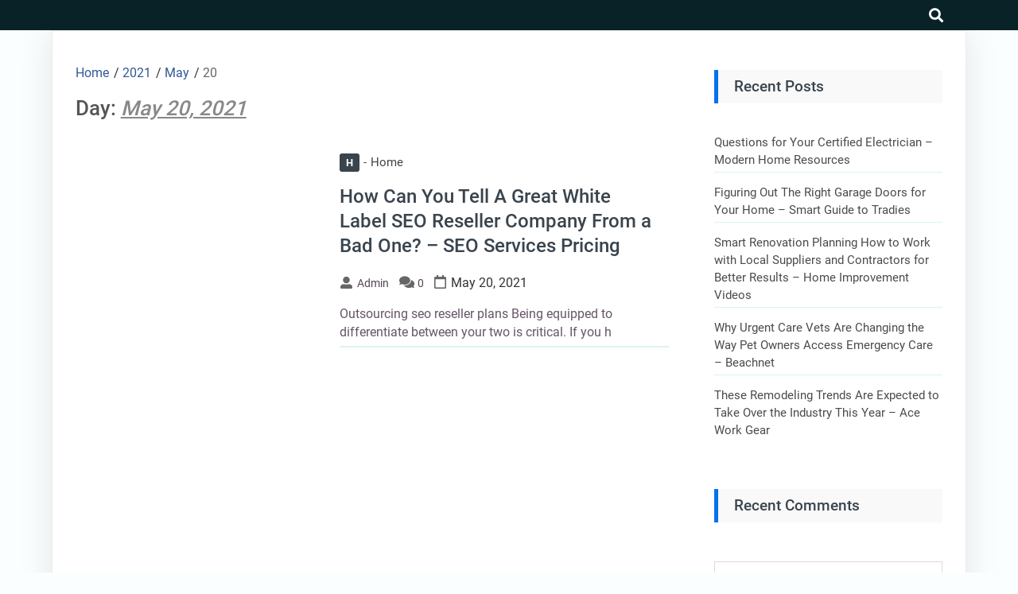

--- FILE ---
content_type: text/html; charset=UTF-8
request_url: https://sunnyrochester.com/2021/05/20/
body_size: 8638
content:
<!DOCTYPE html>
<html lang="en-US">

<head>
	<meta charset="UTF-8" />
	<meta name="viewport" content="width=device-width, initial-scale=1.0">
	<link rel="profile" href="http://gmpg.org/xfn/11" />
	<meta name='robots' content='noindex, follow' />

	<!-- This site is optimized with the Yoast SEO plugin v18.9 - https://yoast.com/wordpress/plugins/seo/ -->
	<title>May 20, 2021 - Sunny Rochester</title>
	<meta property="og:locale" content="en_US" />
	<meta property="og:type" content="website" />
	<meta property="og:title" content="May 20, 2021 - Sunny Rochester" />
	<meta property="og:url" content="https://sunnyrochester.com/2021/05/20/" />
	<meta property="og:site_name" content="Sunny Rochester" />
	<meta name="twitter:card" content="summary_large_image" />
	<script type="application/ld+json" class="yoast-schema-graph">{"@context":"https://schema.org","@graph":[{"@type":"WebSite","@id":"https://sunnyrochester.com/#website","url":"https://sunnyrochester.com/","name":"Sunny Rochester","description":"The Sunny Side of Rochester","potentialAction":[{"@type":"SearchAction","target":{"@type":"EntryPoint","urlTemplate":"https://sunnyrochester.com/?s={search_term_string}"},"query-input":"required name=search_term_string"}],"inLanguage":"en-US"},{"@type":"CollectionPage","@id":"https://sunnyrochester.com/2021/05/20/#webpage","url":"https://sunnyrochester.com/2021/05/20/","name":"May 20, 2021 - Sunny Rochester","isPartOf":{"@id":"https://sunnyrochester.com/#website"},"breadcrumb":{"@id":"https://sunnyrochester.com/2021/05/20/#breadcrumb"},"inLanguage":"en-US","potentialAction":[{"@type":"ReadAction","target":["https://sunnyrochester.com/2021/05/20/"]}]},{"@type":"BreadcrumbList","@id":"https://sunnyrochester.com/2021/05/20/#breadcrumb","itemListElement":[{"@type":"ListItem","position":1,"name":"Home","item":"https://sunnyrochester.com/"},{"@type":"ListItem","position":2,"name":"Archives for May 20, 2021"}]}]}</script>
	<!-- / Yoast SEO plugin. -->


<link rel="alternate" type="application/rss+xml" title="Sunny Rochester &raquo; Feed" href="https://sunnyrochester.com/feed/" />
<link rel="alternate" type="application/rss+xml" title="Sunny Rochester &raquo; Comments Feed" href="https://sunnyrochester.com/comments/feed/" />
<style id='wp-img-auto-sizes-contain-inline-css'>
img:is([sizes=auto i],[sizes^="auto," i]){contain-intrinsic-size:3000px 1500px}
/*# sourceURL=wp-img-auto-sizes-contain-inline-css */
</style>
<style id='wp-emoji-styles-inline-css'>

	img.wp-smiley, img.emoji {
		display: inline !important;
		border: none !important;
		box-shadow: none !important;
		height: 1em !important;
		width: 1em !important;
		margin: 0 0.07em !important;
		vertical-align: -0.1em !important;
		background: none !important;
		padding: 0 !important;
	}
/*# sourceURL=wp-emoji-styles-inline-css */
</style>
<style id='classic-theme-styles-inline-css'>
/*! This file is auto-generated */
.wp-block-button__link{color:#fff;background-color:#32373c;border-radius:9999px;box-shadow:none;text-decoration:none;padding:calc(.667em + 2px) calc(1.333em + 2px);font-size:1.125em}.wp-block-file__button{background:#32373c;color:#fff;text-decoration:none}
/*# sourceURL=/wp-includes/css/classic-themes.min.css */
</style>
<link rel='stylesheet' id='goblog-free-style-css' href='https://sunnyrochester.com/wp-content/themes/goblog-free/style.css?ver=1.0.0' media='all' />
<style id='goblog-free-style-inline-css'>
section.container-header-title h1 a, section.container-header-title h1, section.container-header-title p { color: #3a444d; }
footer#footer .facebook i { display: none }
footer#footer .twitter i { display: none }
footer#footer .youtube i { display: none }
footer#footer .instagram i { display: none }
footer#footer .linkedin i { display: none }
#footer nav#navigasi { background: #242529; } #footer nav#navigasi li a {color: #b7aaaa; } #footer nav#navigasi li:hover a { color: #278cf1; } footer#footer .facebook i, footer#footer .twitter i, footer#footer .youtube i, footer#footer .instagram i, footer#footer .linkedin i { color: #b7aaaa;} footer#footer .facebook:hover i, footer#footer .twitter:hover i, footer#footer .youtube:hover i, footer#footer .instagram:hover i, footer#footer .linkedin:hover i { color: #278cf1; }
nav.primary1, nav.primary1 .box-menu, nav.primary1 .primary1-sticky-js, nav.primary1 .toggle-burger-mobile, nav.primary1 .show-box-menu>ul, nav.primary1 .box-menu .sub-menu { background: #092228; } .primary1 .box-menu > ul > li > a, nav.primary1 .box-menu .sub-menu li, nav.primary1 .box-menu .sub-menu li a, nav.primary1 .toggle-burger-mobile i { color: #ccc; } nav.primary1 .toggle-burger-mobile i { border-color: #ccc; } .primary1 .box-menu ul li:hover > a { color: #278cf1} nav.primary1 .toggle-icon-search i {color: #fff}
/*# sourceURL=goblog-free-style-inline-css */
</style>
<link rel='stylesheet' id='goblog-free-responsive-992-css' href='https://sunnyrochester.com/wp-content/themes/goblog-free/assets/css/responsive-992.css?ver=1.0.0' media='(max-width: 992px)' />
<link rel='stylesheet' id='goblog-free-responsive-768-css' href='https://sunnyrochester.com/wp-content/themes/goblog-free/assets/css/responsive-768.css?ver=1.0.0' media='(max-width: 768px)' />
<link rel='stylesheet' id='goblog-free-responsive-600-css' href='https://sunnyrochester.com/wp-content/themes/goblog-free/assets/css/responsive-600.css?ver=1.0.0' media='(max-width: 600px)' />
<link rel='stylesheet' id='goblog-free-responsive-480-css' href='https://sunnyrochester.com/wp-content/themes/goblog-free/assets/css/responsive-480.css?ver=1.0.0' media='(max-width: 480px)' />
<link rel='stylesheet' id='goblog-free-responsive-400-css' href='https://sunnyrochester.com/wp-content/themes/goblog-free/assets/css/responsive-400.css?ver=1.0.0' media='(max-width: 400px)' />
<link rel='stylesheet' id='goblog-free-font-awesome-css' href='https://sunnyrochester.com/wp-content/themes/goblog-free/assets/font-awesome/css/all.min.css?ver=5.15.4' media='all' />
<link rel="https://api.w.org/" href="https://sunnyrochester.com/wp-json/" /><link rel="EditURI" type="application/rsd+xml" title="RSD" href="https://sunnyrochester.com/xmlrpc.php?rsd" />
<meta name="generator" content="WordPress 6.9" />
            <meta name="description" content="There is no description in the archive">
        <meta property='keywords' content='Archive'><style>.recentcomments a{display:inline !important;padding:0 !important;margin:0 !important;}</style><style id='global-styles-inline-css'>
:root{--wp--preset--aspect-ratio--square: 1;--wp--preset--aspect-ratio--4-3: 4/3;--wp--preset--aspect-ratio--3-4: 3/4;--wp--preset--aspect-ratio--3-2: 3/2;--wp--preset--aspect-ratio--2-3: 2/3;--wp--preset--aspect-ratio--16-9: 16/9;--wp--preset--aspect-ratio--9-16: 9/16;--wp--preset--color--black: #000000;--wp--preset--color--cyan-bluish-gray: #abb8c3;--wp--preset--color--white: #ffffff;--wp--preset--color--pale-pink: #f78da7;--wp--preset--color--vivid-red: #cf2e2e;--wp--preset--color--luminous-vivid-orange: #ff6900;--wp--preset--color--luminous-vivid-amber: #fcb900;--wp--preset--color--light-green-cyan: #7bdcb5;--wp--preset--color--vivid-green-cyan: #00d084;--wp--preset--color--pale-cyan-blue: #8ed1fc;--wp--preset--color--vivid-cyan-blue: #0693e3;--wp--preset--color--vivid-purple: #9b51e0;--wp--preset--gradient--vivid-cyan-blue-to-vivid-purple: linear-gradient(135deg,rgb(6,147,227) 0%,rgb(155,81,224) 100%);--wp--preset--gradient--light-green-cyan-to-vivid-green-cyan: linear-gradient(135deg,rgb(122,220,180) 0%,rgb(0,208,130) 100%);--wp--preset--gradient--luminous-vivid-amber-to-luminous-vivid-orange: linear-gradient(135deg,rgb(252,185,0) 0%,rgb(255,105,0) 100%);--wp--preset--gradient--luminous-vivid-orange-to-vivid-red: linear-gradient(135deg,rgb(255,105,0) 0%,rgb(207,46,46) 100%);--wp--preset--gradient--very-light-gray-to-cyan-bluish-gray: linear-gradient(135deg,rgb(238,238,238) 0%,rgb(169,184,195) 100%);--wp--preset--gradient--cool-to-warm-spectrum: linear-gradient(135deg,rgb(74,234,220) 0%,rgb(151,120,209) 20%,rgb(207,42,186) 40%,rgb(238,44,130) 60%,rgb(251,105,98) 80%,rgb(254,248,76) 100%);--wp--preset--gradient--blush-light-purple: linear-gradient(135deg,rgb(255,206,236) 0%,rgb(152,150,240) 100%);--wp--preset--gradient--blush-bordeaux: linear-gradient(135deg,rgb(254,205,165) 0%,rgb(254,45,45) 50%,rgb(107,0,62) 100%);--wp--preset--gradient--luminous-dusk: linear-gradient(135deg,rgb(255,203,112) 0%,rgb(199,81,192) 50%,rgb(65,88,208) 100%);--wp--preset--gradient--pale-ocean: linear-gradient(135deg,rgb(255,245,203) 0%,rgb(182,227,212) 50%,rgb(51,167,181) 100%);--wp--preset--gradient--electric-grass: linear-gradient(135deg,rgb(202,248,128) 0%,rgb(113,206,126) 100%);--wp--preset--gradient--midnight: linear-gradient(135deg,rgb(2,3,129) 0%,rgb(40,116,252) 100%);--wp--preset--font-size--small: 13px;--wp--preset--font-size--medium: 20px;--wp--preset--font-size--large: 36px;--wp--preset--font-size--x-large: 42px;--wp--preset--spacing--20: 0.44rem;--wp--preset--spacing--30: 0.67rem;--wp--preset--spacing--40: 1rem;--wp--preset--spacing--50: 1.5rem;--wp--preset--spacing--60: 2.25rem;--wp--preset--spacing--70: 3.38rem;--wp--preset--spacing--80: 5.06rem;--wp--preset--shadow--natural: 6px 6px 9px rgba(0, 0, 0, 0.2);--wp--preset--shadow--deep: 12px 12px 50px rgba(0, 0, 0, 0.4);--wp--preset--shadow--sharp: 6px 6px 0px rgba(0, 0, 0, 0.2);--wp--preset--shadow--outlined: 6px 6px 0px -3px rgb(255, 255, 255), 6px 6px rgb(0, 0, 0);--wp--preset--shadow--crisp: 6px 6px 0px rgb(0, 0, 0);}:where(.is-layout-flex){gap: 0.5em;}:where(.is-layout-grid){gap: 0.5em;}body .is-layout-flex{display: flex;}.is-layout-flex{flex-wrap: wrap;align-items: center;}.is-layout-flex > :is(*, div){margin: 0;}body .is-layout-grid{display: grid;}.is-layout-grid > :is(*, div){margin: 0;}:where(.wp-block-columns.is-layout-flex){gap: 2em;}:where(.wp-block-columns.is-layout-grid){gap: 2em;}:where(.wp-block-post-template.is-layout-flex){gap: 1.25em;}:where(.wp-block-post-template.is-layout-grid){gap: 1.25em;}.has-black-color{color: var(--wp--preset--color--black) !important;}.has-cyan-bluish-gray-color{color: var(--wp--preset--color--cyan-bluish-gray) !important;}.has-white-color{color: var(--wp--preset--color--white) !important;}.has-pale-pink-color{color: var(--wp--preset--color--pale-pink) !important;}.has-vivid-red-color{color: var(--wp--preset--color--vivid-red) !important;}.has-luminous-vivid-orange-color{color: var(--wp--preset--color--luminous-vivid-orange) !important;}.has-luminous-vivid-amber-color{color: var(--wp--preset--color--luminous-vivid-amber) !important;}.has-light-green-cyan-color{color: var(--wp--preset--color--light-green-cyan) !important;}.has-vivid-green-cyan-color{color: var(--wp--preset--color--vivid-green-cyan) !important;}.has-pale-cyan-blue-color{color: var(--wp--preset--color--pale-cyan-blue) !important;}.has-vivid-cyan-blue-color{color: var(--wp--preset--color--vivid-cyan-blue) !important;}.has-vivid-purple-color{color: var(--wp--preset--color--vivid-purple) !important;}.has-black-background-color{background-color: var(--wp--preset--color--black) !important;}.has-cyan-bluish-gray-background-color{background-color: var(--wp--preset--color--cyan-bluish-gray) !important;}.has-white-background-color{background-color: var(--wp--preset--color--white) !important;}.has-pale-pink-background-color{background-color: var(--wp--preset--color--pale-pink) !important;}.has-vivid-red-background-color{background-color: var(--wp--preset--color--vivid-red) !important;}.has-luminous-vivid-orange-background-color{background-color: var(--wp--preset--color--luminous-vivid-orange) !important;}.has-luminous-vivid-amber-background-color{background-color: var(--wp--preset--color--luminous-vivid-amber) !important;}.has-light-green-cyan-background-color{background-color: var(--wp--preset--color--light-green-cyan) !important;}.has-vivid-green-cyan-background-color{background-color: var(--wp--preset--color--vivid-green-cyan) !important;}.has-pale-cyan-blue-background-color{background-color: var(--wp--preset--color--pale-cyan-blue) !important;}.has-vivid-cyan-blue-background-color{background-color: var(--wp--preset--color--vivid-cyan-blue) !important;}.has-vivid-purple-background-color{background-color: var(--wp--preset--color--vivid-purple) !important;}.has-black-border-color{border-color: var(--wp--preset--color--black) !important;}.has-cyan-bluish-gray-border-color{border-color: var(--wp--preset--color--cyan-bluish-gray) !important;}.has-white-border-color{border-color: var(--wp--preset--color--white) !important;}.has-pale-pink-border-color{border-color: var(--wp--preset--color--pale-pink) !important;}.has-vivid-red-border-color{border-color: var(--wp--preset--color--vivid-red) !important;}.has-luminous-vivid-orange-border-color{border-color: var(--wp--preset--color--luminous-vivid-orange) !important;}.has-luminous-vivid-amber-border-color{border-color: var(--wp--preset--color--luminous-vivid-amber) !important;}.has-light-green-cyan-border-color{border-color: var(--wp--preset--color--light-green-cyan) !important;}.has-vivid-green-cyan-border-color{border-color: var(--wp--preset--color--vivid-green-cyan) !important;}.has-pale-cyan-blue-border-color{border-color: var(--wp--preset--color--pale-cyan-blue) !important;}.has-vivid-cyan-blue-border-color{border-color: var(--wp--preset--color--vivid-cyan-blue) !important;}.has-vivid-purple-border-color{border-color: var(--wp--preset--color--vivid-purple) !important;}.has-vivid-cyan-blue-to-vivid-purple-gradient-background{background: var(--wp--preset--gradient--vivid-cyan-blue-to-vivid-purple) !important;}.has-light-green-cyan-to-vivid-green-cyan-gradient-background{background: var(--wp--preset--gradient--light-green-cyan-to-vivid-green-cyan) !important;}.has-luminous-vivid-amber-to-luminous-vivid-orange-gradient-background{background: var(--wp--preset--gradient--luminous-vivid-amber-to-luminous-vivid-orange) !important;}.has-luminous-vivid-orange-to-vivid-red-gradient-background{background: var(--wp--preset--gradient--luminous-vivid-orange-to-vivid-red) !important;}.has-very-light-gray-to-cyan-bluish-gray-gradient-background{background: var(--wp--preset--gradient--very-light-gray-to-cyan-bluish-gray) !important;}.has-cool-to-warm-spectrum-gradient-background{background: var(--wp--preset--gradient--cool-to-warm-spectrum) !important;}.has-blush-light-purple-gradient-background{background: var(--wp--preset--gradient--blush-light-purple) !important;}.has-blush-bordeaux-gradient-background{background: var(--wp--preset--gradient--blush-bordeaux) !important;}.has-luminous-dusk-gradient-background{background: var(--wp--preset--gradient--luminous-dusk) !important;}.has-pale-ocean-gradient-background{background: var(--wp--preset--gradient--pale-ocean) !important;}.has-electric-grass-gradient-background{background: var(--wp--preset--gradient--electric-grass) !important;}.has-midnight-gradient-background{background: var(--wp--preset--gradient--midnight) !important;}.has-small-font-size{font-size: var(--wp--preset--font-size--small) !important;}.has-medium-font-size{font-size: var(--wp--preset--font-size--medium) !important;}.has-large-font-size{font-size: var(--wp--preset--font-size--large) !important;}.has-x-large-font-size{font-size: var(--wp--preset--font-size--x-large) !important;}
/*# sourceURL=global-styles-inline-css */
</style>
</head>

<body class="archive date wp-embed-responsive wp-theme-goblog-free hfeed">
			<a class="skip-link screen-reader-text" href="#content">Skip to content</a>
		<header id="header-top" class="header-top" itemscope itemtype="http://schema.org/WPHeader">
						<nav id="primary1" class="primary1" itemscope itemtype="http://schema.org/SiteNavigationElement">
	<div id="container-primary1" class="container-primary1">

		<div id="box-menu" class="box-menu">
			<!-- Box Menu -->

			<!-- Logo Nav Desktop -->
			<div class="logo-nav logo-nav-desktop">
							</div>

			<!-- Toggle Burger -->
			<button id="toggle-burger-mobile" class="toggle-burger-mobile">
				<span class="screen-reader-text">burger</span>
				<i id="font-nav-bar" class="fas fa-bars"></i>
			</button>

			<!-- Menus -->
			
			<!-- Logo Nav Mobile -->
			<div class="logo-nav logo-nav-mobile">
							</div>

			<!-- Toggle Search -->
			<button class="toggle-icon-search box-search-open">
				<span class="screen-reader-text">search</span>
				<i class="fas fa-search"></i>
			</button>

		</div> <!-- End Box Menu -->

		<div class="container-search-full">
			<form method="get" action="https://sunnyrochester.com/">
				<div class="box-search-close">
					<svg aria-hidden="true" focusable="false" data-prefix="fas" data-icon="times" class="svg-inline--fa fa-times fa-w-11" role="img" xmlns="http://www.w3.org/2000/svg" viewBox="0 0 352 512"><path fill="currentColor" d="M242.72 256l100.07-100.07c12.28-12.28 12.28-32.19 0-44.48l-22.24-22.24c-12.28-12.28-32.19-12.28-44.48 0L176 189.28 75.93 89.21c-12.28-12.28-32.19-12.28-44.48 0L9.21 111.45c-12.28 12.28-12.28 32.19 0 44.48L109.28 256 9.21 356.07c-12.28 12.28-12.28 32.19 0 44.48l22.24 22.24c12.28 12.28 32.2 12.28 44.48 0L176 322.72l100.07 100.07c12.28 12.28 32.2 12.28 44.48 0l22.24-22.24c12.28-12.28 12.28-32.19 0-44.48L242.72 256z"></path></svg>
				</div>
				<div class="box-search-btn">
					<input type="text" class="search-input" placeholder="Search Here..." value="" name="s">
					<div class="btn-group">
						<button type="submit" class="search-submit">
							<span class="screen-reader-text">Search</span>
							<svg aria-hidden="true" focusable="false" data-prefix="fas" data-icon="search" class="svg-inline--fa fa-search fa-w-16" role="img" xmlns="http://www.w3.org/2000/svg" viewBox="0 0 512 512"><path fill="currentColor" d="M505 442.7L405.3 343c-4.5-4.5-10.6-7-17-7H372c27.6-35.3 44-79.7 44-128C416 93.1 322.9 0 208 0S0 93.1 0 208s93.1 208 208 208c48.3 0 92.7-16.4 128-44v16.3c0 6.4 2.5 12.5 7 17l99.7 99.7c9.4 9.4 24.6 9.4 33.9 0l28.3-28.3c9.4-9.4 9.4-24.6.1-34zM208 336c-70.7 0-128-57.2-128-128 0-70.7 57.2-128 128-128 70.7 0 128 57.2 128 128 0 70.7-57.2 128-128 128z"></path></svg>
						</button>
					</div>
				</div>
			</form>
		</div>

	</div> <!-- End container-primary1 -->
</nav> <!-- End primary1 -->		</header>
		<div id="content" class="screen-reader-text"></div><main class="main-archive main-layout">
	<div class="container-archive container-layout">
					<header class="archive">
				<div class="breadcrumbs" itemscope itemtype="http://schema.org/BreadcrumbList"><span itemprop="itemListElement" itemscope itemtype="http://schema.org/ListItem"><a class="breadcrumbs__link" href="https://sunnyrochester.com/" itemprop="item"><span itemprop="name">Home</span></a><meta itemprop="position" content="1" /></span><span class="breadcrumbs__separator"> / </span><span itemprop="itemListElement" itemscope itemtype="http://schema.org/ListItem"><a class="breadcrumbs__link" href="https://sunnyrochester.com/2021/" itemprop="item"><span itemprop="name">2021</span></a><meta itemprop="position" content="2" /></span><span class="breadcrumbs__separator"> / </span><span itemprop="itemListElement" itemscope itemtype="http://schema.org/ListItem"><a class="breadcrumbs__link" href="https://sunnyrochester.com/2021/05/" itemprop="item"><span itemprop="name">May</span></a><meta itemprop="position" content="3" /></span><span class="breadcrumbs__separator"> / </span><span class="breadcrumbs__current">20</span></div><!-- .breadcrumbs --><h1 class="archive-title">Day: <span>May 20, 2021</span></h1>			</header>
				<div class="grids grids1">
	<div class="name-post">
		<h2 class="title-home">Recent Post</h2>
	</div>
						<div class="box-content">
				<div class="content">
					<div class="categoris">
						<a href="https://sunnyrochester.com/category/home/"><span class='first-letter'>H</span><span class='arrow'></span>Home</a>					</div>
					<h3><a href="https://sunnyrochester.com/2021/05/how-can-you-tell-a-great-white-label-seo-reseller-company-from-a-bad-one-seo-services-pricing/" rel="bookmark">How Can You Tell A Great White Label SEO Reseller Company From a Bad One? – SEO Services Pricing</a></h3>					<div class="box-content-info">
						<i class="fas fa-user-alt"></i><a class="author" href="https://sunnyrochester.com/author/admin/">admin</a><i class="fas fa-comments" aria-hidden="true"></i> <span class="com">0</span><i class="far fa-calendar" aria-hidden="true"></i><time datetime="2021-05-20" class="time">May 20, 2021</time>					</div>
					<p>Outsourcing seo reseller plans Being equipped to differentiate between your two is critical. If you h</p>
				</div>
				<div class="content-gambar">
									</div>
			</div>
	</div>	</div>
		<aside class="sidebar-default" itemscope itemtype="http://schema.org/WPSideBar">
		<div class="container-widgets">
			
		<section id="recent-posts-2" class="widget widget_recent_entries">
		<h4 class="widget-tilte-sidebar">Recent Posts</h4>
		<ul>
											<li>
					<a href="https://sunnyrochester.com/2026/01/questions-for-your-certified-electrician-modern-home-resources/">Questions for Your Certified Electrician &#8211; Modern Home Resources</a>
									</li>
											<li>
					<a href="https://sunnyrochester.com/2026/01/figuring-out-the-right-garage-doors-for-your-home-smart-guide-to-tradies/">Figuring Out The Right Garage Doors for Your Home &#8211; Smart Guide to Tradies</a>
									</li>
											<li>
					<a href="https://sunnyrochester.com/2026/01/smart-renovation-planning-how-to-work-with-local-suppliers-and-contractors-for-better-results-home-improvement-videos/">Smart Renovation Planning  How to Work with Local Suppliers and Contractors for Better Results &#8211; Home Improvement Videos</a>
									</li>
											<li>
					<a href="https://sunnyrochester.com/2026/01/why-urgent-care-vets-are-changing-the-way-pet-owners-access-emergency-care-beachnet/">Why Urgent Care Vets Are Changing the Way Pet Owners Access Emergency Care &#8211; Beachnet</a>
									</li>
											<li>
					<a href="https://sunnyrochester.com/2026/01/these-remodeling-trends-are-expected-to-take-over-the-industry-this-year-ace-work-gear/">These Remodeling Trends Are Expected to Take Over the Industry This Year &#8211; Ace Work Gear</a>
									</li>
					</ul>

		</section><section id="recent-comments-2" class="widget widget_recent_comments"><h4 class="widget-tilte-sidebar">Recent Comments</h4><ul id="recentcomments"></ul></section><section id="calendar-3" class="widget widget_calendar"><div id="calendar_wrap" class="calendar_wrap"><table id="wp-calendar" class="wp-calendar-table">
	<caption>May 2021</caption>
	<thead>
	<tr>
		<th scope="col" aria-label="Monday">M</th>
		<th scope="col" aria-label="Tuesday">T</th>
		<th scope="col" aria-label="Wednesday">W</th>
		<th scope="col" aria-label="Thursday">T</th>
		<th scope="col" aria-label="Friday">F</th>
		<th scope="col" aria-label="Saturday">S</th>
		<th scope="col" aria-label="Sunday">S</th>
	</tr>
	</thead>
	<tbody>
	<tr>
		<td colspan="5" class="pad">&nbsp;</td><td><a href="https://sunnyrochester.com/2021/05/01/" aria-label="Posts published on May 1, 2021">1</a></td><td><a href="https://sunnyrochester.com/2021/05/02/" aria-label="Posts published on May 2, 2021">2</a></td>
	</tr>
	<tr>
		<td><a href="https://sunnyrochester.com/2021/05/03/" aria-label="Posts published on May 3, 2021">3</a></td><td><a href="https://sunnyrochester.com/2021/05/04/" aria-label="Posts published on May 4, 2021">4</a></td><td><a href="https://sunnyrochester.com/2021/05/05/" aria-label="Posts published on May 5, 2021">5</a></td><td><a href="https://sunnyrochester.com/2021/05/06/" aria-label="Posts published on May 6, 2021">6</a></td><td><a href="https://sunnyrochester.com/2021/05/07/" aria-label="Posts published on May 7, 2021">7</a></td><td><a href="https://sunnyrochester.com/2021/05/08/" aria-label="Posts published on May 8, 2021">8</a></td><td><a href="https://sunnyrochester.com/2021/05/09/" aria-label="Posts published on May 9, 2021">9</a></td>
	</tr>
	<tr>
		<td><a href="https://sunnyrochester.com/2021/05/10/" aria-label="Posts published on May 10, 2021">10</a></td><td><a href="https://sunnyrochester.com/2021/05/11/" aria-label="Posts published on May 11, 2021">11</a></td><td><a href="https://sunnyrochester.com/2021/05/12/" aria-label="Posts published on May 12, 2021">12</a></td><td>13</td><td><a href="https://sunnyrochester.com/2021/05/14/" aria-label="Posts published on May 14, 2021">14</a></td><td>15</td><td>16</td>
	</tr>
	<tr>
		<td>17</td><td><a href="https://sunnyrochester.com/2021/05/18/" aria-label="Posts published on May 18, 2021">18</a></td><td><a href="https://sunnyrochester.com/2021/05/19/" aria-label="Posts published on May 19, 2021">19</a></td><td><a href="https://sunnyrochester.com/2021/05/20/" aria-label="Posts published on May 20, 2021">20</a></td><td><a href="https://sunnyrochester.com/2021/05/21/" aria-label="Posts published on May 21, 2021">21</a></td><td><a href="https://sunnyrochester.com/2021/05/22/" aria-label="Posts published on May 22, 2021">22</a></td><td><a href="https://sunnyrochester.com/2021/05/23/" aria-label="Posts published on May 23, 2021">23</a></td>
	</tr>
	<tr>
		<td>24</td><td><a href="https://sunnyrochester.com/2021/05/25/" aria-label="Posts published on May 25, 2021">25</a></td><td>26</td><td><a href="https://sunnyrochester.com/2021/05/27/" aria-label="Posts published on May 27, 2021">27</a></td><td><a href="https://sunnyrochester.com/2021/05/28/" aria-label="Posts published on May 28, 2021">28</a></td><td>29</td><td>30</td>
	</tr>
	<tr>
		<td>31</td>
		<td class="pad" colspan="6">&nbsp;</td>
	</tr>
	</tbody>
	</table><nav aria-label="Previous and next months" class="wp-calendar-nav">
		<span class="wp-calendar-nav-prev"><a href="https://sunnyrochester.com/2021/04/">&laquo; Apr</a></span>
		<span class="pad">&nbsp;</span>
		<span class="wp-calendar-nav-next"><a href="https://sunnyrochester.com/2021/06/">Jun &raquo;</a></span>
	</nav></div></section><section id="archives-2" class="widget widget_archive"><h4 class="widget-tilte-sidebar">Archives</h4>		<label class="screen-reader-text" for="archives-dropdown-2">Archives</label>
		<select id="archives-dropdown-2" name="archive-dropdown">
			
			<option value="">Select Month</option>
				<option value='https://sunnyrochester.com/2026/01/'> January 2026 </option>
	<option value='https://sunnyrochester.com/2025/12/'> December 2025 </option>
	<option value='https://sunnyrochester.com/2025/11/'> November 2025 </option>
	<option value='https://sunnyrochester.com/2025/10/'> October 2025 </option>
	<option value='https://sunnyrochester.com/2025/09/'> September 2025 </option>
	<option value='https://sunnyrochester.com/2025/08/'> August 2025 </option>
	<option value='https://sunnyrochester.com/2025/07/'> July 2025 </option>
	<option value='https://sunnyrochester.com/2025/06/'> June 2025 </option>
	<option value='https://sunnyrochester.com/2025/05/'> May 2025 </option>
	<option value='https://sunnyrochester.com/2025/04/'> April 2025 </option>
	<option value='https://sunnyrochester.com/2025/03/'> March 2025 </option>
	<option value='https://sunnyrochester.com/2025/02/'> February 2025 </option>
	<option value='https://sunnyrochester.com/2025/01/'> January 2025 </option>
	<option value='https://sunnyrochester.com/2024/12/'> December 2024 </option>
	<option value='https://sunnyrochester.com/2024/11/'> November 2024 </option>
	<option value='https://sunnyrochester.com/2024/10/'> October 2024 </option>
	<option value='https://sunnyrochester.com/2024/09/'> September 2024 </option>
	<option value='https://sunnyrochester.com/2024/08/'> August 2024 </option>
	<option value='https://sunnyrochester.com/2024/07/'> July 2024 </option>
	<option value='https://sunnyrochester.com/2024/06/'> June 2024 </option>
	<option value='https://sunnyrochester.com/2024/05/'> May 2024 </option>
	<option value='https://sunnyrochester.com/2024/04/'> April 2024 </option>
	<option value='https://sunnyrochester.com/2024/03/'> March 2024 </option>
	<option value='https://sunnyrochester.com/2024/02/'> February 2024 </option>
	<option value='https://sunnyrochester.com/2024/01/'> January 2024 </option>
	<option value='https://sunnyrochester.com/2023/12/'> December 2023 </option>
	<option value='https://sunnyrochester.com/2023/11/'> November 2023 </option>
	<option value='https://sunnyrochester.com/2023/10/'> October 2023 </option>
	<option value='https://sunnyrochester.com/2023/09/'> September 2023 </option>
	<option value='https://sunnyrochester.com/2023/08/'> August 2023 </option>
	<option value='https://sunnyrochester.com/2023/07/'> July 2023 </option>
	<option value='https://sunnyrochester.com/2023/06/'> June 2023 </option>
	<option value='https://sunnyrochester.com/2023/05/'> May 2023 </option>
	<option value='https://sunnyrochester.com/2023/04/'> April 2023 </option>
	<option value='https://sunnyrochester.com/2023/03/'> March 2023 </option>
	<option value='https://sunnyrochester.com/2023/02/'> February 2023 </option>
	<option value='https://sunnyrochester.com/2023/01/'> January 2023 </option>
	<option value='https://sunnyrochester.com/2022/12/'> December 2022 </option>
	<option value='https://sunnyrochester.com/2022/11/'> November 2022 </option>
	<option value='https://sunnyrochester.com/2022/10/'> October 2022 </option>
	<option value='https://sunnyrochester.com/2022/09/'> September 2022 </option>
	<option value='https://sunnyrochester.com/2022/08/'> August 2022 </option>
	<option value='https://sunnyrochester.com/2022/07/'> July 2022 </option>
	<option value='https://sunnyrochester.com/2022/06/'> June 2022 </option>
	<option value='https://sunnyrochester.com/2022/05/'> May 2022 </option>
	<option value='https://sunnyrochester.com/2022/04/'> April 2022 </option>
	<option value='https://sunnyrochester.com/2022/03/'> March 2022 </option>
	<option value='https://sunnyrochester.com/2022/02/'> February 2022 </option>
	<option value='https://sunnyrochester.com/2022/01/'> January 2022 </option>
	<option value='https://sunnyrochester.com/2021/12/'> December 2021 </option>
	<option value='https://sunnyrochester.com/2021/11/'> November 2021 </option>
	<option value='https://sunnyrochester.com/2021/10/'> October 2021 </option>
	<option value='https://sunnyrochester.com/2021/09/'> September 2021 </option>
	<option value='https://sunnyrochester.com/2021/08/'> August 2021 </option>
	<option value='https://sunnyrochester.com/2021/07/'> July 2021 </option>
	<option value='https://sunnyrochester.com/2021/06/'> June 2021 </option>
	<option value='https://sunnyrochester.com/2021/05/' selected='selected'> May 2021 </option>
	<option value='https://sunnyrochester.com/2021/04/'> April 2021 </option>
	<option value='https://sunnyrochester.com/2021/03/'> March 2021 </option>
	<option value='https://sunnyrochester.com/2021/02/'> February 2021 </option>
	<option value='https://sunnyrochester.com/2021/01/'> January 2021 </option>
	<option value='https://sunnyrochester.com/2020/12/'> December 2020 </option>
	<option value='https://sunnyrochester.com/2020/11/'> November 2020 </option>
	<option value='https://sunnyrochester.com/2020/10/'> October 2020 </option>
	<option value='https://sunnyrochester.com/2014/02/'> February 2014 </option>
	<option value='https://sunnyrochester.com/2013/02/'> February 2013 </option>
	<option value='https://sunnyrochester.com/2012/12/'> December 2012 </option>
	<option value='https://sunnyrochester.com/2012/11/'> November 2012 </option>
	<option value='https://sunnyrochester.com/2012/08/'> August 2012 </option>
	<option value='https://sunnyrochester.com/2012/07/'> July 2012 </option>
	<option value='https://sunnyrochester.com/2012/06/'> June 2012 </option>
	<option value='https://sunnyrochester.com/2012/04/'> April 2012 </option>
	<option value='https://sunnyrochester.com/2012/03/'> March 2012 </option>

		</select>

			<script>
( ( dropdownId ) => {
	const dropdown = document.getElementById( dropdownId );
	function onSelectChange() {
		setTimeout( () => {
			if ( 'escape' === dropdown.dataset.lastkey ) {
				return;
			}
			if ( dropdown.value ) {
				document.location.href = dropdown.value;
			}
		}, 250 );
	}
	function onKeyUp( event ) {
		if ( 'Escape' === event.key ) {
			dropdown.dataset.lastkey = 'escape';
		} else {
			delete dropdown.dataset.lastkey;
		}
	}
	function onClick() {
		delete dropdown.dataset.lastkey;
	}
	dropdown.addEventListener( 'keyup', onKeyUp );
	dropdown.addEventListener( 'click', onClick );
	dropdown.addEventListener( 'change', onSelectChange );
})( "archives-dropdown-2" );

//# sourceURL=WP_Widget_Archives%3A%3Awidget
</script>
</section>		</div>
	</aside>
</main>
<footer id="footer" itemscope itemtype="http://schema.org/WPFooter">
	<div class="container-footer">
		<a id="button-scroll"><i class="fas fa-chevron-circle-up" aria-hidden="true"></i></a>
		<div class="box-footer-widgets">
			<div class="box-widget">
				
				
							</div>
		</div>

			</div>
	<script type="speculationrules">
{"prefetch":[{"source":"document","where":{"and":[{"href_matches":"/*"},{"not":{"href_matches":["/wp-*.php","/wp-admin/*","/wp-content/uploads/*","/wp-content/*","/wp-content/plugins/*","/wp-content/themes/goblog-free/*","/*\\?(.+)"]}},{"not":{"selector_matches":"a[rel~=\"nofollow\"]"}},{"not":{"selector_matches":".no-prefetch, .no-prefetch a"}}]},"eagerness":"conservative"}]}
</script>
<script src="https://sunnyrochester.com/wp-content/themes/goblog-free/assets/js/myscripts.js?ver=1.0.0" id="goblog-free-myscripts-js"></script>
<script src="https://sunnyrochester.com/wp-content/themes/goblog-free/assets/js/skip-link-focus-fix.js?ver=20200827" id="goblog-skip-link-focus-fix-js"></script>
<script id="wp-emoji-settings" type="application/json">
{"baseUrl":"https://s.w.org/images/core/emoji/17.0.2/72x72/","ext":".png","svgUrl":"https://s.w.org/images/core/emoji/17.0.2/svg/","svgExt":".svg","source":{"concatemoji":"https://sunnyrochester.com/wp-includes/js/wp-emoji-release.min.js?ver=6.9"}}
</script>
<script type="module">
/*! This file is auto-generated */
const a=JSON.parse(document.getElementById("wp-emoji-settings").textContent),o=(window._wpemojiSettings=a,"wpEmojiSettingsSupports"),s=["flag","emoji"];function i(e){try{var t={supportTests:e,timestamp:(new Date).valueOf()};sessionStorage.setItem(o,JSON.stringify(t))}catch(e){}}function c(e,t,n){e.clearRect(0,0,e.canvas.width,e.canvas.height),e.fillText(t,0,0);t=new Uint32Array(e.getImageData(0,0,e.canvas.width,e.canvas.height).data);e.clearRect(0,0,e.canvas.width,e.canvas.height),e.fillText(n,0,0);const a=new Uint32Array(e.getImageData(0,0,e.canvas.width,e.canvas.height).data);return t.every((e,t)=>e===a[t])}function p(e,t){e.clearRect(0,0,e.canvas.width,e.canvas.height),e.fillText(t,0,0);var n=e.getImageData(16,16,1,1);for(let e=0;e<n.data.length;e++)if(0!==n.data[e])return!1;return!0}function u(e,t,n,a){switch(t){case"flag":return n(e,"\ud83c\udff3\ufe0f\u200d\u26a7\ufe0f","\ud83c\udff3\ufe0f\u200b\u26a7\ufe0f")?!1:!n(e,"\ud83c\udde8\ud83c\uddf6","\ud83c\udde8\u200b\ud83c\uddf6")&&!n(e,"\ud83c\udff4\udb40\udc67\udb40\udc62\udb40\udc65\udb40\udc6e\udb40\udc67\udb40\udc7f","\ud83c\udff4\u200b\udb40\udc67\u200b\udb40\udc62\u200b\udb40\udc65\u200b\udb40\udc6e\u200b\udb40\udc67\u200b\udb40\udc7f");case"emoji":return!a(e,"\ud83e\u1fac8")}return!1}function f(e,t,n,a){let r;const o=(r="undefined"!=typeof WorkerGlobalScope&&self instanceof WorkerGlobalScope?new OffscreenCanvas(300,150):document.createElement("canvas")).getContext("2d",{willReadFrequently:!0}),s=(o.textBaseline="top",o.font="600 32px Arial",{});return e.forEach(e=>{s[e]=t(o,e,n,a)}),s}function r(e){var t=document.createElement("script");t.src=e,t.defer=!0,document.head.appendChild(t)}a.supports={everything:!0,everythingExceptFlag:!0},new Promise(t=>{let n=function(){try{var e=JSON.parse(sessionStorage.getItem(o));if("object"==typeof e&&"number"==typeof e.timestamp&&(new Date).valueOf()<e.timestamp+604800&&"object"==typeof e.supportTests)return e.supportTests}catch(e){}return null}();if(!n){if("undefined"!=typeof Worker&&"undefined"!=typeof OffscreenCanvas&&"undefined"!=typeof URL&&URL.createObjectURL&&"undefined"!=typeof Blob)try{var e="postMessage("+f.toString()+"("+[JSON.stringify(s),u.toString(),c.toString(),p.toString()].join(",")+"));",a=new Blob([e],{type:"text/javascript"});const r=new Worker(URL.createObjectURL(a),{name:"wpTestEmojiSupports"});return void(r.onmessage=e=>{i(n=e.data),r.terminate(),t(n)})}catch(e){}i(n=f(s,u,c,p))}t(n)}).then(e=>{for(const n in e)a.supports[n]=e[n],a.supports.everything=a.supports.everything&&a.supports[n],"flag"!==n&&(a.supports.everythingExceptFlag=a.supports.everythingExceptFlag&&a.supports[n]);var t;a.supports.everythingExceptFlag=a.supports.everythingExceptFlag&&!a.supports.flag,a.supports.everything||((t=a.source||{}).concatemoji?r(t.concatemoji):t.wpemoji&&t.twemoji&&(r(t.twemoji),r(t.wpemoji)))});
//# sourceURL=https://sunnyrochester.com/wp-includes/js/wp-emoji-loader.min.js
</script>
</footer>
</body>

</html>